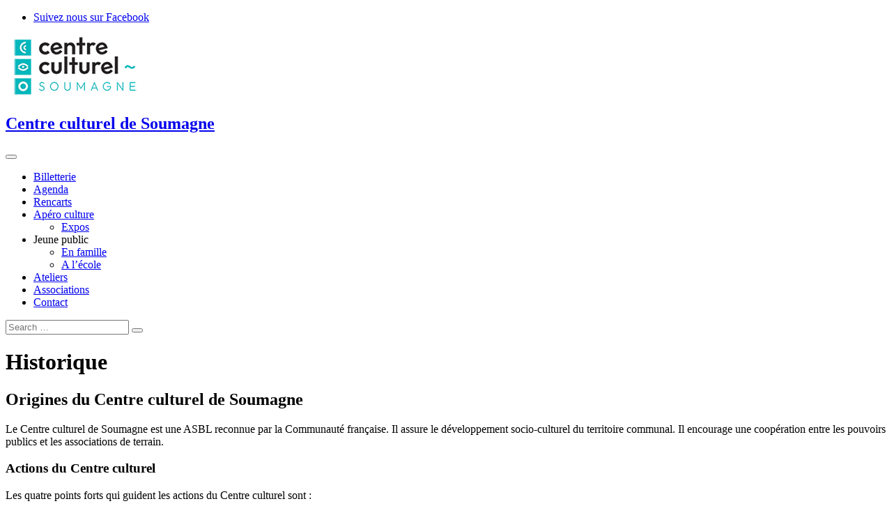

--- FILE ---
content_type: text/html; charset=UTF-8
request_url: https://www.ccsoumagne.be/historique/?id=1187418743&ajaxCalendar=1&mo=9&yr=2023
body_size: 10675
content:
<!DOCTYPE html>
<html lang="fr-FR">
<head>
<meta charset="UTF-8" />
<link rel="profile" href="http://gmpg.org/xfn/11" />
<link rel="pingback" href="https://www.ccsoumagne.be/xmlrpc.php" />
<meta name='robots' content='index, follow, max-image-preview:large, max-snippet:-1, max-video-preview:-1' />
	<style>img:is([sizes="auto" i], [sizes^="auto," i]) { contain-intrinsic-size: 3000px 1500px }</style>
	
	<!-- This site is optimized with the Yoast SEO plugin v26.6 - https://yoast.com/wordpress/plugins/seo/ -->
	<title>Historique - Centre culturel de Soumagne</title>
	<link rel="canonical" href="http://www.ccsoumagne.be/historique/" />
	<meta property="og:locale" content="fr_FR" />
	<meta property="og:type" content="article" />
	<meta property="og:title" content="Historique - Centre culturel de Soumagne" />
	<meta property="og:description" content="Origines du Centre culturel de Soumagne Le Centre culturel de Soumagne est une ASBL reconnue par la Communauté française. Il&hellip;" />
	<meta property="og:url" content="http://www.ccsoumagne.be/historique/" />
	<meta property="og:site_name" content="Centre culturel de Soumagne" />
	<meta property="article:modified_time" content="2017-07-27T08:50:00+00:00" />
	<meta name="twitter:card" content="summary_large_image" />
	<meta name="twitter:label1" content="Durée de lecture estimée" />
	<meta name="twitter:data1" content="1 minute" />
	<script type="application/ld+json" class="yoast-schema-graph">{"@context":"https://schema.org","@graph":[{"@type":"WebPage","@id":"http://www.ccsoumagne.be/historique/","url":"http://www.ccsoumagne.be/historique/","name":"Historique - Centre culturel de Soumagne","isPartOf":{"@id":"https://www.ccsoumagne.be/#website"},"datePublished":"2017-07-24T18:01:45+00:00","dateModified":"2017-07-27T08:50:00+00:00","breadcrumb":{"@id":"http://www.ccsoumagne.be/historique/#breadcrumb"},"inLanguage":"fr-FR","potentialAction":[{"@type":"ReadAction","target":["http://www.ccsoumagne.be/historique/"]}]},{"@type":"BreadcrumbList","@id":"http://www.ccsoumagne.be/historique/#breadcrumb","itemListElement":[{"@type":"ListItem","position":1,"name":"Accueil","item":"http://www.ccsoumagne.be/"},{"@type":"ListItem","position":2,"name":"Historique"}]},{"@type":"WebSite","@id":"https://www.ccsoumagne.be/#website","url":"https://www.ccsoumagne.be/","name":"Centre culturel de Soumagne","description":"","potentialAction":[{"@type":"SearchAction","target":{"@type":"EntryPoint","urlTemplate":"https://www.ccsoumagne.be/?s={search_term_string}"},"query-input":{"@type":"PropertyValueSpecification","valueRequired":true,"valueName":"search_term_string"}}],"inLanguage":"fr-FR"}]}</script>
	<!-- / Yoast SEO plugin. -->


<link rel="alternate" type="application/rss+xml" title="Centre culturel de Soumagne &raquo; Flux" href="https://www.ccsoumagne.be/feed/" />
<link rel="alternate" type="application/rss+xml" title="Centre culturel de Soumagne &raquo; Flux des commentaires" href="https://www.ccsoumagne.be/comments/feed/" />
<script type="text/javascript">
/* <![CDATA[ */
window._wpemojiSettings = {"baseUrl":"https:\/\/s.w.org\/images\/core\/emoji\/15.0.3\/72x72\/","ext":".png","svgUrl":"https:\/\/s.w.org\/images\/core\/emoji\/15.0.3\/svg\/","svgExt":".svg","source":{"concatemoji":"https:\/\/www.ccsoumagne.be\/wp-includes\/js\/wp-emoji-release.min.js?ver=6.7.1"}};
/*! This file is auto-generated */
!function(i,n){var o,s,e;function c(e){try{var t={supportTests:e,timestamp:(new Date).valueOf()};sessionStorage.setItem(o,JSON.stringify(t))}catch(e){}}function p(e,t,n){e.clearRect(0,0,e.canvas.width,e.canvas.height),e.fillText(t,0,0);var t=new Uint32Array(e.getImageData(0,0,e.canvas.width,e.canvas.height).data),r=(e.clearRect(0,0,e.canvas.width,e.canvas.height),e.fillText(n,0,0),new Uint32Array(e.getImageData(0,0,e.canvas.width,e.canvas.height).data));return t.every(function(e,t){return e===r[t]})}function u(e,t,n){switch(t){case"flag":return n(e,"\ud83c\udff3\ufe0f\u200d\u26a7\ufe0f","\ud83c\udff3\ufe0f\u200b\u26a7\ufe0f")?!1:!n(e,"\ud83c\uddfa\ud83c\uddf3","\ud83c\uddfa\u200b\ud83c\uddf3")&&!n(e,"\ud83c\udff4\udb40\udc67\udb40\udc62\udb40\udc65\udb40\udc6e\udb40\udc67\udb40\udc7f","\ud83c\udff4\u200b\udb40\udc67\u200b\udb40\udc62\u200b\udb40\udc65\u200b\udb40\udc6e\u200b\udb40\udc67\u200b\udb40\udc7f");case"emoji":return!n(e,"\ud83d\udc26\u200d\u2b1b","\ud83d\udc26\u200b\u2b1b")}return!1}function f(e,t,n){var r="undefined"!=typeof WorkerGlobalScope&&self instanceof WorkerGlobalScope?new OffscreenCanvas(300,150):i.createElement("canvas"),a=r.getContext("2d",{willReadFrequently:!0}),o=(a.textBaseline="top",a.font="600 32px Arial",{});return e.forEach(function(e){o[e]=t(a,e,n)}),o}function t(e){var t=i.createElement("script");t.src=e,t.defer=!0,i.head.appendChild(t)}"undefined"!=typeof Promise&&(o="wpEmojiSettingsSupports",s=["flag","emoji"],n.supports={everything:!0,everythingExceptFlag:!0},e=new Promise(function(e){i.addEventListener("DOMContentLoaded",e,{once:!0})}),new Promise(function(t){var n=function(){try{var e=JSON.parse(sessionStorage.getItem(o));if("object"==typeof e&&"number"==typeof e.timestamp&&(new Date).valueOf()<e.timestamp+604800&&"object"==typeof e.supportTests)return e.supportTests}catch(e){}return null}();if(!n){if("undefined"!=typeof Worker&&"undefined"!=typeof OffscreenCanvas&&"undefined"!=typeof URL&&URL.createObjectURL&&"undefined"!=typeof Blob)try{var e="postMessage("+f.toString()+"("+[JSON.stringify(s),u.toString(),p.toString()].join(",")+"));",r=new Blob([e],{type:"text/javascript"}),a=new Worker(URL.createObjectURL(r),{name:"wpTestEmojiSupports"});return void(a.onmessage=function(e){c(n=e.data),a.terminate(),t(n)})}catch(e){}c(n=f(s,u,p))}t(n)}).then(function(e){for(var t in e)n.supports[t]=e[t],n.supports.everything=n.supports.everything&&n.supports[t],"flag"!==t&&(n.supports.everythingExceptFlag=n.supports.everythingExceptFlag&&n.supports[t]);n.supports.everythingExceptFlag=n.supports.everythingExceptFlag&&!n.supports.flag,n.DOMReady=!1,n.readyCallback=function(){n.DOMReady=!0}}).then(function(){return e}).then(function(){var e;n.supports.everything||(n.readyCallback(),(e=n.source||{}).concatemoji?t(e.concatemoji):e.wpemoji&&e.twemoji&&(t(e.twemoji),t(e.wpemoji)))}))}((window,document),window._wpemojiSettings);
/* ]]> */
</script>
<style id='wp-emoji-styles-inline-css' type='text/css'>

	img.wp-smiley, img.emoji {
		display: inline !important;
		border: none !important;
		box-shadow: none !important;
		height: 1em !important;
		width: 1em !important;
		margin: 0 0.07em !important;
		vertical-align: -0.1em !important;
		background: none !important;
		padding: 0 !important;
	}
</style>
<link rel='stylesheet' id='wp-block-library-css' href='https://www.ccsoumagne.be/wp-includes/css/dist/block-library/style.min.css?ver=6.7.1' type='text/css' media='all' />
<style id='classic-theme-styles-inline-css' type='text/css'>
/*! This file is auto-generated */
.wp-block-button__link{color:#fff;background-color:#32373c;border-radius:9999px;box-shadow:none;text-decoration:none;padding:calc(.667em + 2px) calc(1.333em + 2px);font-size:1.125em}.wp-block-file__button{background:#32373c;color:#fff;text-decoration:none}
</style>
<style id='global-styles-inline-css' type='text/css'>
:root{--wp--preset--aspect-ratio--square: 1;--wp--preset--aspect-ratio--4-3: 4/3;--wp--preset--aspect-ratio--3-4: 3/4;--wp--preset--aspect-ratio--3-2: 3/2;--wp--preset--aspect-ratio--2-3: 2/3;--wp--preset--aspect-ratio--16-9: 16/9;--wp--preset--aspect-ratio--9-16: 9/16;--wp--preset--color--black: #000000;--wp--preset--color--cyan-bluish-gray: #abb8c3;--wp--preset--color--white: #ffffff;--wp--preset--color--pale-pink: #f78da7;--wp--preset--color--vivid-red: #cf2e2e;--wp--preset--color--luminous-vivid-orange: #ff6900;--wp--preset--color--luminous-vivid-amber: #fcb900;--wp--preset--color--light-green-cyan: #7bdcb5;--wp--preset--color--vivid-green-cyan: #00d084;--wp--preset--color--pale-cyan-blue: #8ed1fc;--wp--preset--color--vivid-cyan-blue: #0693e3;--wp--preset--color--vivid-purple: #9b51e0;--wp--preset--gradient--vivid-cyan-blue-to-vivid-purple: linear-gradient(135deg,rgba(6,147,227,1) 0%,rgb(155,81,224) 100%);--wp--preset--gradient--light-green-cyan-to-vivid-green-cyan: linear-gradient(135deg,rgb(122,220,180) 0%,rgb(0,208,130) 100%);--wp--preset--gradient--luminous-vivid-amber-to-luminous-vivid-orange: linear-gradient(135deg,rgba(252,185,0,1) 0%,rgba(255,105,0,1) 100%);--wp--preset--gradient--luminous-vivid-orange-to-vivid-red: linear-gradient(135deg,rgba(255,105,0,1) 0%,rgb(207,46,46) 100%);--wp--preset--gradient--very-light-gray-to-cyan-bluish-gray: linear-gradient(135deg,rgb(238,238,238) 0%,rgb(169,184,195) 100%);--wp--preset--gradient--cool-to-warm-spectrum: linear-gradient(135deg,rgb(74,234,220) 0%,rgb(151,120,209) 20%,rgb(207,42,186) 40%,rgb(238,44,130) 60%,rgb(251,105,98) 80%,rgb(254,248,76) 100%);--wp--preset--gradient--blush-light-purple: linear-gradient(135deg,rgb(255,206,236) 0%,rgb(152,150,240) 100%);--wp--preset--gradient--blush-bordeaux: linear-gradient(135deg,rgb(254,205,165) 0%,rgb(254,45,45) 50%,rgb(107,0,62) 100%);--wp--preset--gradient--luminous-dusk: linear-gradient(135deg,rgb(255,203,112) 0%,rgb(199,81,192) 50%,rgb(65,88,208) 100%);--wp--preset--gradient--pale-ocean: linear-gradient(135deg,rgb(255,245,203) 0%,rgb(182,227,212) 50%,rgb(51,167,181) 100%);--wp--preset--gradient--electric-grass: linear-gradient(135deg,rgb(202,248,128) 0%,rgb(113,206,126) 100%);--wp--preset--gradient--midnight: linear-gradient(135deg,rgb(2,3,129) 0%,rgb(40,116,252) 100%);--wp--preset--font-size--small: 13px;--wp--preset--font-size--medium: 20px;--wp--preset--font-size--large: 36px;--wp--preset--font-size--x-large: 42px;--wp--preset--spacing--20: 0.44rem;--wp--preset--spacing--30: 0.67rem;--wp--preset--spacing--40: 1rem;--wp--preset--spacing--50: 1.5rem;--wp--preset--spacing--60: 2.25rem;--wp--preset--spacing--70: 3.38rem;--wp--preset--spacing--80: 5.06rem;--wp--preset--shadow--natural: 6px 6px 9px rgba(0, 0, 0, 0.2);--wp--preset--shadow--deep: 12px 12px 50px rgba(0, 0, 0, 0.4);--wp--preset--shadow--sharp: 6px 6px 0px rgba(0, 0, 0, 0.2);--wp--preset--shadow--outlined: 6px 6px 0px -3px rgba(255, 255, 255, 1), 6px 6px rgba(0, 0, 0, 1);--wp--preset--shadow--crisp: 6px 6px 0px rgba(0, 0, 0, 1);}:where(.is-layout-flex){gap: 0.5em;}:where(.is-layout-grid){gap: 0.5em;}body .is-layout-flex{display: flex;}.is-layout-flex{flex-wrap: wrap;align-items: center;}.is-layout-flex > :is(*, div){margin: 0;}body .is-layout-grid{display: grid;}.is-layout-grid > :is(*, div){margin: 0;}:where(.wp-block-columns.is-layout-flex){gap: 2em;}:where(.wp-block-columns.is-layout-grid){gap: 2em;}:where(.wp-block-post-template.is-layout-flex){gap: 1.25em;}:where(.wp-block-post-template.is-layout-grid){gap: 1.25em;}.has-black-color{color: var(--wp--preset--color--black) !important;}.has-cyan-bluish-gray-color{color: var(--wp--preset--color--cyan-bluish-gray) !important;}.has-white-color{color: var(--wp--preset--color--white) !important;}.has-pale-pink-color{color: var(--wp--preset--color--pale-pink) !important;}.has-vivid-red-color{color: var(--wp--preset--color--vivid-red) !important;}.has-luminous-vivid-orange-color{color: var(--wp--preset--color--luminous-vivid-orange) !important;}.has-luminous-vivid-amber-color{color: var(--wp--preset--color--luminous-vivid-amber) !important;}.has-light-green-cyan-color{color: var(--wp--preset--color--light-green-cyan) !important;}.has-vivid-green-cyan-color{color: var(--wp--preset--color--vivid-green-cyan) !important;}.has-pale-cyan-blue-color{color: var(--wp--preset--color--pale-cyan-blue) !important;}.has-vivid-cyan-blue-color{color: var(--wp--preset--color--vivid-cyan-blue) !important;}.has-vivid-purple-color{color: var(--wp--preset--color--vivid-purple) !important;}.has-black-background-color{background-color: var(--wp--preset--color--black) !important;}.has-cyan-bluish-gray-background-color{background-color: var(--wp--preset--color--cyan-bluish-gray) !important;}.has-white-background-color{background-color: var(--wp--preset--color--white) !important;}.has-pale-pink-background-color{background-color: var(--wp--preset--color--pale-pink) !important;}.has-vivid-red-background-color{background-color: var(--wp--preset--color--vivid-red) !important;}.has-luminous-vivid-orange-background-color{background-color: var(--wp--preset--color--luminous-vivid-orange) !important;}.has-luminous-vivid-amber-background-color{background-color: var(--wp--preset--color--luminous-vivid-amber) !important;}.has-light-green-cyan-background-color{background-color: var(--wp--preset--color--light-green-cyan) !important;}.has-vivid-green-cyan-background-color{background-color: var(--wp--preset--color--vivid-green-cyan) !important;}.has-pale-cyan-blue-background-color{background-color: var(--wp--preset--color--pale-cyan-blue) !important;}.has-vivid-cyan-blue-background-color{background-color: var(--wp--preset--color--vivid-cyan-blue) !important;}.has-vivid-purple-background-color{background-color: var(--wp--preset--color--vivid-purple) !important;}.has-black-border-color{border-color: var(--wp--preset--color--black) !important;}.has-cyan-bluish-gray-border-color{border-color: var(--wp--preset--color--cyan-bluish-gray) !important;}.has-white-border-color{border-color: var(--wp--preset--color--white) !important;}.has-pale-pink-border-color{border-color: var(--wp--preset--color--pale-pink) !important;}.has-vivid-red-border-color{border-color: var(--wp--preset--color--vivid-red) !important;}.has-luminous-vivid-orange-border-color{border-color: var(--wp--preset--color--luminous-vivid-orange) !important;}.has-luminous-vivid-amber-border-color{border-color: var(--wp--preset--color--luminous-vivid-amber) !important;}.has-light-green-cyan-border-color{border-color: var(--wp--preset--color--light-green-cyan) !important;}.has-vivid-green-cyan-border-color{border-color: var(--wp--preset--color--vivid-green-cyan) !important;}.has-pale-cyan-blue-border-color{border-color: var(--wp--preset--color--pale-cyan-blue) !important;}.has-vivid-cyan-blue-border-color{border-color: var(--wp--preset--color--vivid-cyan-blue) !important;}.has-vivid-purple-border-color{border-color: var(--wp--preset--color--vivid-purple) !important;}.has-vivid-cyan-blue-to-vivid-purple-gradient-background{background: var(--wp--preset--gradient--vivid-cyan-blue-to-vivid-purple) !important;}.has-light-green-cyan-to-vivid-green-cyan-gradient-background{background: var(--wp--preset--gradient--light-green-cyan-to-vivid-green-cyan) !important;}.has-luminous-vivid-amber-to-luminous-vivid-orange-gradient-background{background: var(--wp--preset--gradient--luminous-vivid-amber-to-luminous-vivid-orange) !important;}.has-luminous-vivid-orange-to-vivid-red-gradient-background{background: var(--wp--preset--gradient--luminous-vivid-orange-to-vivid-red) !important;}.has-very-light-gray-to-cyan-bluish-gray-gradient-background{background: var(--wp--preset--gradient--very-light-gray-to-cyan-bluish-gray) !important;}.has-cool-to-warm-spectrum-gradient-background{background: var(--wp--preset--gradient--cool-to-warm-spectrum) !important;}.has-blush-light-purple-gradient-background{background: var(--wp--preset--gradient--blush-light-purple) !important;}.has-blush-bordeaux-gradient-background{background: var(--wp--preset--gradient--blush-bordeaux) !important;}.has-luminous-dusk-gradient-background{background: var(--wp--preset--gradient--luminous-dusk) !important;}.has-pale-ocean-gradient-background{background: var(--wp--preset--gradient--pale-ocean) !important;}.has-electric-grass-gradient-background{background: var(--wp--preset--gradient--electric-grass) !important;}.has-midnight-gradient-background{background: var(--wp--preset--gradient--midnight) !important;}.has-small-font-size{font-size: var(--wp--preset--font-size--small) !important;}.has-medium-font-size{font-size: var(--wp--preset--font-size--medium) !important;}.has-large-font-size{font-size: var(--wp--preset--font-size--large) !important;}.has-x-large-font-size{font-size: var(--wp--preset--font-size--x-large) !important;}
:where(.wp-block-post-template.is-layout-flex){gap: 1.25em;}:where(.wp-block-post-template.is-layout-grid){gap: 1.25em;}
:where(.wp-block-columns.is-layout-flex){gap: 2em;}:where(.wp-block-columns.is-layout-grid){gap: 2em;}
:root :where(.wp-block-pullquote){font-size: 1.5em;line-height: 1.6;}
</style>
<link rel='stylesheet' id='events-manager-css' href='https://www.ccsoumagne.be/wp-content/plugins/events-manager/includes/css/events-manager.min.css?ver=7.2.3.1' type='text/css' media='all' />
<style id='events-manager-inline-css' type='text/css'>
body .em { --font-family : inherit; --font-weight : inherit; --font-size : 1em; --line-height : inherit; }
</style>
<link rel='stylesheet' id='event-style-css' href='https://www.ccsoumagne.be/wp-content/themes/ccs/style.css?ver=6.7.1' type='text/css' media='all' />
<style id='event-style-inline-css' type='text/css'>
.slider-content {
		background-color: rgba(0, 0, 0, 0.3);
		padding: 40px;
		z-index: 1;
		}
		.slider-content:before {
			border: 1px solid rgba(255, 255, 255, 0.2);
			bottom: 8px;
			content: "";
			display: block;
			left: 11px;
			position: absolute;
			right: 11px;
			top: 8px;
			z-index: -1;
		}
		.slider-content:after {
			border: 1px solid rgba(255, 255, 255, 0.2);
			bottom: 11px;
			content: "";
			display: block;
			left: 8px;
			position: absolute;
			right: 8px;
			top: 11px;
			z-index: -1;
		}
</style>
<link rel='stylesheet' id='font-awesome-css' href='https://www.ccsoumagne.be/wp-content/themes/event/assets/font-awesome/css/all.min.css?ver=6.7.1' type='text/css' media='all' />
<link rel='stylesheet' id='event-responsive-css' href='https://www.ccsoumagne.be/wp-content/themes/event/css/responsive.css?ver=6.7.1' type='text/css' media='all' />
<link rel='stylesheet' id='event_google_fonts-css' href='https://www.ccsoumagne.be/wp-content/fonts/4c08864a8d635d37085c23feca5457f5.css?ver=6.7.1' type='text/css' media='all' />
<link rel='stylesheet' id='cyclone-template-style-dark-0-css' href='https://www.ccsoumagne.be/wp-content/plugins/cyclone-slider-2/templates/dark/style.css?ver=3.2.0' type='text/css' media='all' />
<link rel='stylesheet' id='cyclone-template-style-default-0-css' href='https://www.ccsoumagne.be/wp-content/plugins/cyclone-slider-2/templates/default/style.css?ver=3.2.0' type='text/css' media='all' />
<link rel='stylesheet' id='cyclone-template-style-standard-0-css' href='https://www.ccsoumagne.be/wp-content/plugins/cyclone-slider-2/templates/standard/style.css?ver=3.2.0' type='text/css' media='all' />
<link rel='stylesheet' id='cyclone-template-style-thumbnails-0-css' href='https://www.ccsoumagne.be/wp-content/plugins/cyclone-slider-2/templates/thumbnails/style.css?ver=3.2.0' type='text/css' media='all' />
<script type="text/javascript" src="https://www.ccsoumagne.be/wp-includes/js/jquery/jquery.min.js?ver=3.7.1" id="jquery-core-js"></script>
<script type="text/javascript" src="https://www.ccsoumagne.be/wp-includes/js/jquery/jquery-migrate.min.js?ver=3.4.1" id="jquery-migrate-js"></script>
<script type="text/javascript" src="https://www.ccsoumagne.be/wp-includes/js/jquery/ui/core.min.js?ver=1.13.3" id="jquery-ui-core-js"></script>
<script type="text/javascript" src="https://www.ccsoumagne.be/wp-includes/js/jquery/ui/mouse.min.js?ver=1.13.3" id="jquery-ui-mouse-js"></script>
<script type="text/javascript" src="https://www.ccsoumagne.be/wp-includes/js/jquery/ui/sortable.min.js?ver=1.13.3" id="jquery-ui-sortable-js"></script>
<script type="text/javascript" src="https://www.ccsoumagne.be/wp-includes/js/jquery/ui/datepicker.min.js?ver=1.13.3" id="jquery-ui-datepicker-js"></script>
<script type="text/javascript" id="jquery-ui-datepicker-js-after">
/* <![CDATA[ */
jQuery(function(jQuery){jQuery.datepicker.setDefaults({"closeText":"Fermer","currentText":"Aujourd\u2019hui","monthNames":["janvier","f\u00e9vrier","mars","avril","mai","juin","juillet","ao\u00fbt","septembre","octobre","novembre","d\u00e9cembre"],"monthNamesShort":["Jan","F\u00e9v","Mar","Avr","Mai","Juin","Juil","Ao\u00fbt","Sep","Oct","Nov","D\u00e9c"],"nextText":"Suivant","prevText":"Pr\u00e9c\u00e9dent","dayNames":["dimanche","lundi","mardi","mercredi","jeudi","vendredi","samedi"],"dayNamesShort":["dim","lun","mar","mer","jeu","ven","sam"],"dayNamesMin":["D","L","M","M","J","V","S"],"dateFormat":"d MM yy","firstDay":1,"isRTL":false});});
/* ]]> */
</script>
<script type="text/javascript" src="https://www.ccsoumagne.be/wp-includes/js/jquery/ui/resizable.min.js?ver=1.13.3" id="jquery-ui-resizable-js"></script>
<script type="text/javascript" src="https://www.ccsoumagne.be/wp-includes/js/jquery/ui/draggable.min.js?ver=1.13.3" id="jquery-ui-draggable-js"></script>
<script type="text/javascript" src="https://www.ccsoumagne.be/wp-includes/js/jquery/ui/controlgroup.min.js?ver=1.13.3" id="jquery-ui-controlgroup-js"></script>
<script type="text/javascript" src="https://www.ccsoumagne.be/wp-includes/js/jquery/ui/checkboxradio.min.js?ver=1.13.3" id="jquery-ui-checkboxradio-js"></script>
<script type="text/javascript" src="https://www.ccsoumagne.be/wp-includes/js/jquery/ui/button.min.js?ver=1.13.3" id="jquery-ui-button-js"></script>
<script type="text/javascript" src="https://www.ccsoumagne.be/wp-includes/js/jquery/ui/dialog.min.js?ver=1.13.3" id="jquery-ui-dialog-js"></script>
<script type="text/javascript" id="events-manager-js-extra">
/* <![CDATA[ */
var EM = {"ajaxurl":"https:\/\/www.ccsoumagne.be\/wp-admin\/admin-ajax.php","locationajaxurl":"https:\/\/www.ccsoumagne.be\/wp-admin\/admin-ajax.php?action=locations_search","firstDay":"1","locale":"fr","dateFormat":"yy-mm-dd","ui_css":"https:\/\/www.ccsoumagne.be\/wp-content\/plugins\/events-manager\/includes\/css\/jquery-ui\/build.min.css","show24hours":"1","is_ssl":"1","autocomplete_limit":"10","calendar":{"breakpoints":{"small":560,"medium":908,"large":false},"month_format":"M Y"},"phone":"","datepicker":{"format":"d\/m\/Y","locale":"fr"},"search":{"breakpoints":{"small":650,"medium":850,"full":false}},"url":"https:\/\/www.ccsoumagne.be\/wp-content\/plugins\/events-manager","assets":{"input.em-uploader":{"js":{"em-uploader":{"url":"https:\/\/www.ccsoumagne.be\/wp-content\/plugins\/events-manager\/includes\/js\/em-uploader.js?v=7.2.3.1","event":"em_uploader_ready"}}},".em-event-editor":{"js":{"event-editor":{"url":"https:\/\/www.ccsoumagne.be\/wp-content\/plugins\/events-manager\/includes\/js\/events-manager-event-editor.js?v=7.2.3.1","event":"em_event_editor_ready"}},"css":{"event-editor":"https:\/\/www.ccsoumagne.be\/wp-content\/plugins\/events-manager\/includes\/css\/events-manager-event-editor.min.css?v=7.2.3.1"}},".em-recurrence-sets, .em-timezone":{"js":{"luxon":{"url":"luxon\/luxon.js?v=7.2.3.1","event":"em_luxon_ready"}}},".em-booking-form, #em-booking-form, .em-booking-recurring, .em-event-booking-form":{"js":{"em-bookings":{"url":"https:\/\/www.ccsoumagne.be\/wp-content\/plugins\/events-manager\/includes\/js\/bookingsform.js?v=7.2.3.1","event":"em_booking_form_js_loaded"}}},"#em-opt-archetypes":{"js":{"archetypes":"https:\/\/www.ccsoumagne.be\/wp-content\/plugins\/events-manager\/includes\/js\/admin-archetype-editor.js?v=7.2.3.1","archetypes_ms":"https:\/\/www.ccsoumagne.be\/wp-content\/plugins\/events-manager\/includes\/js\/admin-archetypes.js?v=7.2.3.1","qs":"qs\/qs.js?v=7.2.3.1"}}},"cached":"","txt_search":"Recherche","txt_searching":"Recherche en cours\u2026","txt_loading":"Chargement en cours\u2026","event_detach_warning":"Confirmez-vous vouloir d\u00e9tacher cet \u00e9v\u00e8nement\u00a0? Cet \u00e9v\u00e8nement sera alors ind\u00e9pendant de la s\u00e9rie p\u00e9riodique d\u2019\u00e9v\u00e8nements.","delete_recurrence_warning":"Confirmez-vous vouloir effacer toutes les occurrences de cet \u00e9v\u00e8nement\u00a0? Tous les \u00e9v\u00e8nements seront d\u00e9plac\u00e9s vers la poubelle."};
/* ]]> */
</script>
<script type="text/javascript" src="https://www.ccsoumagne.be/wp-content/plugins/events-manager/includes/js/events-manager.js?ver=7.2.3.1" id="events-manager-js"></script>
<script type="text/javascript" src="https://www.ccsoumagne.be/wp-content/plugins/events-manager/includes/external/flatpickr/l10n/fr.js?ver=7.2.3.1" id="em-flatpickr-localization-js"></script>
<script type="text/javascript" src="https://www.ccsoumagne.be/wp-content/plugins/flowpaper-lite-pdf-flipbook/assets/lity/lity.min.js" id="lity-js-js"></script>
<script type="text/javascript" src="https://www.ccsoumagne.be/wp-content/themes/event/js/jquery.flexslider.js?ver=6.7.1" id="jquery-flexslider-js"></script>
<script type="text/javascript" id="event-slider-js-extra">
/* <![CDATA[ */
var event_slider_value = {"event_animation_effect":"slide","event_slideshowSpeed":"5000","event_animationSpeed":"700","event_direction":"horizontal"};
/* ]]> */
</script>
<script type="text/javascript" src="https://www.ccsoumagne.be/wp-content/themes/event/js/event-flexslider-setting.js?ver=6.7.1" id="event-slider-js"></script>
<!--[if lt IE 9]>
<script type="text/javascript" src="https://www.ccsoumagne.be/wp-content/themes/event/js/html5.js?ver=3.7.3" id="html5-js"></script>
<![endif]-->
<link rel="https://api.w.org/" href="https://www.ccsoumagne.be/wp-json/" /><link rel="alternate" title="JSON" type="application/json" href="https://www.ccsoumagne.be/wp-json/wp/v2/pages/291" /><link rel="EditURI" type="application/rsd+xml" title="RSD" href="https://www.ccsoumagne.be/xmlrpc.php?rsd" />
<meta name="generator" content="WordPress 6.7.1" />
<link rel='shortlink' href='https://www.ccsoumagne.be/?p=291' />
<link rel="alternate" title="oEmbed (JSON)" type="application/json+oembed" href="https://www.ccsoumagne.be/wp-json/oembed/1.0/embed?url=https%3A%2F%2Fwww.ccsoumagne.be%2Fhistorique%2F" />
<link rel="alternate" title="oEmbed (XML)" type="text/xml+oembed" href="https://www.ccsoumagne.be/wp-json/oembed/1.0/embed?url=https%3A%2F%2Fwww.ccsoumagne.be%2Fhistorique%2F&#038;format=xml" />
	<meta name="viewport" content="width=device-width" />
	<link rel="icon" href="https://www.ccsoumagne.be/wp-content/uploads/2023/01/cropped-favicon_cc-32x32.png" sizes="32x32" />
<link rel="icon" href="https://www.ccsoumagne.be/wp-content/uploads/2023/01/cropped-favicon_cc-192x192.png" sizes="192x192" />
<link rel="apple-touch-icon" href="https://www.ccsoumagne.be/wp-content/uploads/2023/01/cropped-favicon_cc-180x180.png" />
<meta name="msapplication-TileImage" content="https://www.ccsoumagne.be/wp-content/uploads/2023/01/cropped-favicon_cc-270x270.png" />

<script type="text/javascript">

  var _gaq = _gaq || [];
  _gaq.push(['_setAccount', 'UA-9484547-12']);
  _gaq.push(['_trackPageview']);

  (function() {
    var ga = document.createElement('script'); ga.type = 'text/javascript'; ga.async = true;
    ga.src = ('https:' == document.location.protocol ? 'https://ssl' : 'http://www') + '.google-analytics.com/ga.js';
    var s = document.getElementsByTagName('script')[0]; s.parentNode.insertBefore(ga, s);
  })();

</script>

</head>
<body class="page-template-default page page-id-291 wp-embed-responsive two_column_blog">
<div id="page" class="site">

<!-- Masthead ============================================= -->
<header id="masthead" class="site-header" role="banner">

		<div class="top-header">
			<div class="container clearfix">
				<div class="header-social-block">	<div class="social-links clearfix">
	<ul><li id="menu-item-527" class="menu-item menu-item-type-custom menu-item-object-custom menu-item-527"><a href="https://www.facebook.com/ccsoumagne"><span class="screen-reader-text">Suivez nous sur Facebook</span></a></li>
</ul>	</div><!-- end .social-links -->
	</div><!-- end .header-social-block -->			</div> <!-- end .container -->
		</div> <!-- end .top-header -->
				<!-- Main Header============================================= -->
				<div id="sticky-header" class="clearfix">
					<div class="container clearfix">
					<a href="http://ccsoumagne.be" title="Aller à la page d'accueil"><img src="http://ccsoumagne.be/wp-content/uploads/2017/11/logo_ccs.png" alt="Centre culturel de Soumagne" /></a>
					<div id="site-branding"> <h2 id="site-title"> 			<a href="https://www.ccsoumagne.be/" title="Centre culturel de Soumagne" rel="home"> Centre culturel de Soumagne </a>
			 </h2> <!-- end .site-title --> </div>	
						<!-- Main Nav ============================================= -->
																		<nav id="site-navigation" class="main-navigation clearfix">
							<button class="menu-toggle" aria-controls="primary-menu" aria-expanded="false">
								<span class="line-one"></span>
								<span class="line-two"></span>
								<span class="line-three"></span>
							</button><!-- end .menu-toggle -->
							<ul id="primary-menu" class="menu nav-menu"><li id="menu-item-1752" class="menu-item menu-item-type-custom menu-item-object-custom menu-item-1752"><a href="https://shop.utick.be/?pos=CCSOUMAGNE&#038;module=CATALOGUE">Billetterie</a></li>
<li id="menu-item-379" class="menu-item menu-item-type-post_type menu-item-object-page menu-item-379"><a href="https://www.ccsoumagne.be/evenements/">Agenda</a></li>
<li id="menu-item-1645" class="menu-item menu-item-type-custom menu-item-object-custom menu-item-1645"><a href="http://www.ccsoumagne.be/rencarts/">Rencarts</a></li>
<li id="menu-item-2934" class="menu-item menu-item-type-post_type menu-item-object-page menu-item-has-children menu-item-2934"><a href="https://www.ccsoumagne.be/apero-culture/">Apéro culture</a>
<ul class="sub-menu">
	<li id="menu-item-2110" class="menu-item menu-item-type-custom menu-item-object-custom menu-item-2110"><a href="http://www.ccsoumagne.be/agenda/tags/expos/">Expos</a></li>
</ul>
</li>
<li id="menu-item-2822" class="menu-item menu-item-type-custom menu-item-object-custom menu-item-has-children menu-item-2822"><a>Jeune public</a>
<ul class="sub-menu">
	<li id="menu-item-1962" class="menu-item menu-item-type-custom menu-item-object-custom menu-item-1962"><a href="http://www.ccsoumagne.be/agenda/tags/en-famille/">En famille</a></li>
	<li id="menu-item-1633" class="menu-item menu-item-type-custom menu-item-object-custom menu-item-1633"><a href="http://www.ccsoumagne.be/agenda/tags/scolaire/">A l&rsquo;école</a></li>
</ul>
</li>
<li id="menu-item-2722" class="menu-item menu-item-type-custom menu-item-object-custom menu-item-2722"><a href="http://www.ccsoumagne.be/ateliers/">Ateliers</a></li>
<li id="menu-item-2037" class="menu-item menu-item-type-post_type menu-item-object-page menu-item-2037"><a href="https://www.ccsoumagne.be/associations-partenaires/">Associations</a></li>
<li id="menu-item-300" class="menu-item menu-item-type-post_type menu-item-object-page menu-item-300"><a href="https://www.ccsoumagne.be/contact/">Contact</a></li>
</ul>						</nav> <!-- end #site-navigation -->
													<div id="search-toggle" class="header-search"></div>
							<div id="search-box" class="clearfix">
								<form class="search-form" action="https://www.ccsoumagne.be/" method="get">
		<input type="search" name="s" class="search-field" placeholder="Search &hellip;" autocomplete="off">
	<button type="submit" class="search-submit"><i class="fa-solid fa-magnifying-glass"></i></button>
	</form> <!-- end .search-form -->							</div>  <!-- end #search-box -->
											</div> <!-- end .container -->
				</div> <!-- end #sticky-header -->
				</header> <!-- end #masthead -->
<!-- Main Page Start ============================================= -->

<div id="content">




	<div class="container clearfix">
			<div class="page-header">
					<h1 class="page-title">Historique</h1>
					<!-- .page-title -->
						<!-- .breadcrumb -->
		</div>
		<!-- .page-header -->

<div id="primary">
	<main id="main" role="main" class="clearfix">
		<section id="post-291" class="post-291 page type-page status-publish hentry">
		<article>
		<div class="entry-content clearfix">
			<h2>Origines du Centre culturel de Soumagne</h2>
<p>Le Centre culturel de Soumagne est une ASBL reconnue par la Communauté française. Il assure le développement socio-culturel du territoire communal. Il encourage une coopération entre les pouvoirs publics et les associations de terrain.</p>
<h3>Actions du Centre culturel</h3>
<p>Les quatre points forts qui guident les actions du Centre culturel sont&nbsp;:</p>
<ul>
<li>la création artistique&nbsp;;</li>
<li>la diffusion culturelle&nbsp;;</li>
<li>l’éducation permanente&nbsp;;</li>
<li>l’aide service aux associations.</li>
</ul>
<h3>Missions du Centre culturel</h3>
<p>C’est en 1973, le 14 avril, qu’à l’initiative du Conseil communal de Soumagne s’est créé officiellement le Foyer culturel de Soumagne, considérant qu’à côté du rôle commercial la dimension socio-culturelle devait être rencontrée. Par la suite, le Foyer culturel devint un centre culturel reconnu par la Communauté française.</p>
<p>Ses missions sont&nbsp;:</p>
<ul>
<li>encourager et assister les initiatives socio-culturelles dans la région, favoriser la coopération, la coordination et l’animation&nbsp;;</li>
<li>favoriser, en matière socio-culturelle, les contacts entre l’initiative privée et les pouvoirs publics&nbsp;;</li>
<li>assurer une judicieuse utilisation des moyens socio-culturels et des équipements existants ou créer, notamment dans le cadre de la politique culturelle de l’Etat, de la Communauté, de la Région, de la Province et de la Commune&nbsp;;</li>
<li>assurer, en autonomie, la gestion ou l ‘exploitation de tous les établissements et les services socio-culturels mis à la disposition ou créés à son initiative.</li>
</ul>
<h3>Conseil culturel et Conseil d&rsquo;administration</h3>
<p>La programmation est enrichie par les propositions des membres du Conseil culturel.</p>
<p>Le Centre culturel est une ASBL dont le Conseil d’administration est composé de 24 conseillers et de 7 membres du personnel.</p>
		</div> <!-- entry-content clearfix-->
		
<div id="comments" class="comments-area">
			</div> <!-- .comments-area -->		</article>
	</section>
		</main> <!-- #main -->
	</div> <!-- #primary -->

<aside id="secondary">
    <aside id="text-8" class="widget widget_text"><h2 class="widget-title">Trimestriel</h2>			<div class="textwidget"><p><a href="http://www.ccsoumagne.be/wp-content/uploads/2025/12/trimestriel_202601.pdf"><img loading="lazy" decoding="async" class="alignnone size-full wp-image-3195" src="http://www.ccsoumagne.be/wp-content/uploads/2025/12/trimestriel_202601.jpg" alt="" width="600" height="776" data-id="3195" /></a></p>
<p><a href="http://www.ccsoumagne.be/magazine-le-trimestriel/" rel="noopener">Tous les « Trimestriel »</a></p>
</div>
		</aside><aside id="text-9" class="widget widget_text"><h2 class="widget-title">Associations</h2>			<div class="textwidget"><p>Coordonnées et actualités des associations partenaires du Centre culturel</p>
<p><a href="http://www.ccsoumagne.be/associations-partenaires/" rel="noopener">Associations partenaires</a></p>
</div>
		</aside><aside id="text-6" class="widget widget_text"><h2 class="widget-title">La Caravane des sons</h2>			<div class="textwidget"><p><iframe loading="lazy" title="YouTube video player" src="https://www.youtube.com/embed/mQwOV0p17Pk" frameborder="0" allowfullscreen=""></iframe><br />
Retrouvez toute l&rsquo;actu de la Caravane des sons sur <a href="https://www.caravanedessons.be/" target="_blank" rel="noopener">www.caravanedessons.be</a></p>
</div>
		</aside><aside id="text-4" class="widget widget_text"><h2 class="widget-title">Espace pro</h2>			<div class="textwidget"><p><a href="http://www.ccsoumagne.be/espace-pro" target="_blank" rel="noopener">La salle à Soumagne-Bas</a></p>
</div>
		</aside><aside id="text-7" class="widget widget_text"><h2 class="widget-title">Document</h2>			<div class="textwidget"><p><a href="http://www.ccsoumagne.be/wp-content/uploads/2025/01/dossier_reconnaissance_2026_2030.pdf" target="_blank" rel="noopener">Dossier de reconnaissance</a><br />
<a href="http://www.ccsoumagne.be/wp-content/uploads/2025/09/reglement_travail.pdf" target="_blank" rel="noopener">Règlement de travail</a></p>
</div>
		</aside><aside id="text-2" class="widget widget_text"><h2 class="widget-title">Newsletter</h2>			<div class="textwidget"><p>Recevez notre newsletter mensuelle pour connaître la programmation de nos animateurs&#8230;</p>
<p><a href="http://eepurl.com/c2IbF9" target="_blank" rel="noopener">Inscription à la liste de diffusion</a></p>
</div>
		</aside></aside> <!-- #secondary -->
	</div> <!-- end .container -->
</div> <!-- end #content -->
<!-- Footer Start ============================================= -->
<footer id="colophon" class="site-footer clearfix">
	<div class="widget-wrap">
		<div class="container">
			<div class="widget-area clearfix">
			<div class="column-4"><!-- Contact Us ============================================= --><aside id="event_contact_widgets-2" class="widget widget_contact">		<h3 class="widget-title">Nos bureaux</h3> <!-- end .widget-title -->
				<ul>
						<li><a href="https://www.google.be/maps/place/Rue+Louis+Pasteur+65,+4630+Soumagne/@50.6344477,5.7318333,17z/data=!3m1!4b1!4m5!3m4!1s0x47c0f39d785656ad:0xd1c1a854fc94b05a!8m2!3d50.6344443!4d5.734022" title="Rue Louis Pasteur 65 à 4630 Soumagne" target="_blank"><i class="fa fa-map-marker"> </i> Rue Louis Pasteur 65 à 4630 Soumagne</a></li>
						<li><a href="tel:043779707" title="04 377 97 07"><i class="fa fa-phone-square"></i> 04 377 97 07</a></li>
					</ul>
	</aside><!-- end .widget_contact --></div><!-- end .column4  --><div class="column-4"><!-- Contact Us ============================================= --><aside id="event_contact_widgets-3" class="widget widget_contact">		<h3 class="widget-title">Salle à Soumagne-Bas</h3> <!-- end .widget-title -->
				<ul>
						<li><a href="https://www.google.be/maps/place/Centre+Culturel+de+Soumagne/@50.6104798,5.7463243,17z/data=!3m1!4b1!4m5!3m4!1s0x47c0f49a01ab2b15:0x89a7d2dcc988c115!8m2!3d50.6104764!4d5.748513" title="Rue Pierre Curie 36A à 4630 Soumagne" target="_blank"><i class="fa fa-map-marker"> </i> Rue Pierre Curie 36A à 4630 Soumagne</a></li>
						<li><a href="tel:043779708" title="04 377 97 08"><i class="fa fa-phone-square"></i> 04 377 97 08</a></li>
					</ul>
	</aside><!-- end .widget_contact --></div><!--end .column4  --><div class="column-4"></div><!--end .column4  --><div class="column-4"><aside id="nav_menu-2" class="widget widget_nav_menu"><h3 class="widget-title">Et aussi&#8230;</h3><div class="menu-navigation-2-container"><ul id="menu-navigation-2" class="menu"><li id="menu-item-318" class="menu-item menu-item-type-post_type menu-item-object-page menu-item-318"><a href="https://www.ccsoumagne.be/magasine-le-spot/">Magazine le Spot</a></li>
<li id="menu-item-320" class="menu-item menu-item-type-post_type menu-item-object-page current-menu-item page_item page-item-291 current_page_item menu-item-320"><a href="https://www.ccsoumagne.be/historique/" aria-current="page">Historique</a></li>
<li id="menu-item-319" class="menu-item menu-item-type-post_type menu-item-object-page menu-item-319"><a href="https://www.ccsoumagne.be/conseil-administration/">Conseil d’administration</a></li>
<li id="menu-item-317" class="menu-item menu-item-type-post_type menu-item-object-page menu-item-317"><a href="https://www.ccsoumagne.be/la-chronique-du-champetre/">La chronique du champêtre</a></li>
</ul></div></aside></div><!--end .column4-->			</div> <!-- end .widget-area -->
		</div> <!-- end .container -->
	</div> <!-- end .widget-wrap -->
	<div class="site-info" >
	<div class="container">
		<div class="social-links clearfix">
	<ul><li class="menu-item menu-item-type-custom menu-item-object-custom menu-item-527"><a href="https://www.facebook.com/ccsoumagne"><span class="screen-reader-text">Suivez nous sur Facebook</span></a></li>
</ul>	</div><!-- end .social-links -->
			<p class="texte_footer">Développé par <a class="lien_footer" href="http://www.sixtysites.be" title="Graphisme et Internet" target="_blank">Sixty Sites</a></p>
			<div style="clear:both;"></div>
	</div> <!-- end .container -->
</div> <!-- end .site-info -->
		<a class="go-to-top">
		<span class="icon-bg"></span>
		<span class="back-to-top-text">Top</span>
		<i class="fa fa-angle-up back-to-top-icon"></i>
	</a>
	</footer> <!-- end #colophon -->
</div><!-- end #page -->
		<script type="text/javascript">
			(function() {
				let targetObjectName = 'EM';
				if ( typeof window[targetObjectName] === 'object' && window[targetObjectName] !== null ) {
					Object.assign( window[targetObjectName], []);
				} else {
					console.warn( 'Could not merge extra data: window.' + targetObjectName + ' not found or not an object.' );
				}
			})();
		</script>
		<script type="text/javascript" src="https://www.ccsoumagne.be/wp-content/themes/event/js/event-main.js?ver=6.7.1" id="event-main-js"></script>
<script type="text/javascript" src="https://www.ccsoumagne.be/wp-content/themes/event/assets/sticky/jquery.sticky.min.js?ver=6.7.1" id="jquery-sticky-js"></script>
<script type="text/javascript" src="https://www.ccsoumagne.be/wp-content/themes/event/assets/sticky/sticky-settings.js?ver=6.7.1" id="event-sticky-settings-js"></script>
<script type="text/javascript" src="https://www.ccsoumagne.be/wp-content/themes/event/js/navigation.js?ver=6.7.1" id="event-navigation-js"></script>
<script type="text/javascript" src="https://www.ccsoumagne.be/wp-content/themes/event/js/skip-link-focus-fix.js?ver=6.7.1" id="event-skip-link-focus-fix-js"></script>
<script type="text/javascript" src="https://www.ccsoumagne.be/wp-content/plugins/cyclone-slider-2/libs/cycle2/jquery.cycle2.min.js?ver=3.2.0" id="jquery-cycle2-js"></script>
<script type="text/javascript" src="https://www.ccsoumagne.be/wp-content/plugins/cyclone-slider-2/libs/cycle2/jquery.cycle2.carousel.min.js?ver=3.2.0" id="jquery-cycle2-carousel-js"></script>
<script type="text/javascript" src="https://www.ccsoumagne.be/wp-content/plugins/cyclone-slider-2/libs/cycle2/jquery.cycle2.swipe.min.js?ver=3.2.0" id="jquery-cycle2-swipe-js"></script>
<script type="text/javascript" src="https://www.ccsoumagne.be/wp-content/plugins/cyclone-slider-2/libs/cycle2/jquery.cycle2.tile.min.js?ver=3.2.0" id="jquery-cycle2-tile-js"></script>
<script type="text/javascript" src="https://www.ccsoumagne.be/wp-content/plugins/cyclone-slider-2/libs/cycle2/jquery.cycle2.video.min.js?ver=3.2.0" id="jquery-cycle2-video-js"></script>
<script type="text/javascript" src="https://www.ccsoumagne.be/wp-content/plugins/cyclone-slider-2/templates/dark/script.js?ver=3.2.0" id="cyclone-template-script-dark-0-js"></script>
<script type="text/javascript" src="https://www.ccsoumagne.be/wp-content/plugins/cyclone-slider-2/templates/thumbnails/script.js?ver=3.2.0" id="cyclone-template-script-thumbnails-0-js"></script>
<script type="text/javascript" src="https://www.ccsoumagne.be/wp-content/plugins/cyclone-slider-2/libs/vimeo-player-js/player.js?ver=3.2.0" id="vimeo-player-js-js"></script>
<script type="text/javascript" src="https://www.ccsoumagne.be/wp-content/plugins/cyclone-slider-2/js/client.js?ver=3.2.0" id="cyclone-client-js"></script>
</body>
</html>